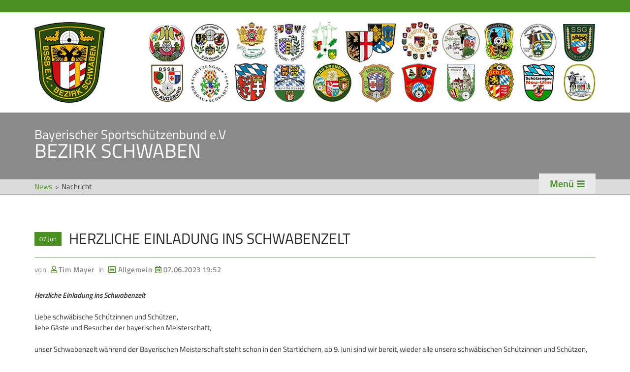

--- FILE ---
content_type: text/html; charset=utf-8
request_url: https://schuetzenbezirk-schwaben.de/nachricht/herzliche-einladung-ins-schwabenzelt.html
body_size: 4590
content:
<!DOCTYPE html>
<html lang="de">
<head>

      <meta charset="utf-8">
    <title>Herzliche Einladung ins Schwabenzelt - Schützen Schwaben</title>
    <base href="https://schuetzenbezirk-schwaben.de/">

          <meta name="robots" content="index,follow">
      <meta name="description" content="Herzliche Einladung ins Schwabenzelt &nbsp; Liebe schwäbische Schützinnen und Schützen, liebe Gäste und Besucher der bayerischen Meisterschaft, &nbsp; unser Schwabenzelt während der Bayerischen Meisterschaft steht schon in den Startlöchern, ab 9. Juni sind wir bereit, wieder alle unsere schwäbischen Schützinnen und Schützen, …">
      <meta name="generator" content="Contao Open Source CMS">
    
    <meta name="viewport" content="width=device-width,initial-scale=1.0">
        <link rel="stylesheet" href="assets/contao/css/layout.min.css">
<link rel="stylesheet" href="assets/contao/css/reset.min.css">
<link rel="stylesheet" href="assets/contao/css/icons.min.css">
<link rel="stylesheet" href="assets/colorbox/css/colorbox.min.css">
<link rel="stylesheet" href="files/s_schwaben_gestaltung/css/fonts.css">
<link rel="stylesheet" href="files/s_schwaben_gestaltung/css/s_schwaben.css">
<link rel="stylesheet" href="files/s_schwaben_gestaltung/css/s_schwaben_responsive.css">
        <script src="assets/jquery/js/jquery.min.js"></script>
<script src="assets/respimage/js/respimage.min.js"></script>
<script type="text/javascript" src="files/s_schwaben_gestaltung/js/s_schwaben.js"></script>
<link rel="stylesheet" href="https://use.fontawesome.com/releases/v5.0.12/css/all.css" integrity="sha384-G0fIWCsCzJIMAVNQPfjH08cyYaUtMwjJwqiRKxxE/rx96Uroj1BtIQ6MLJuheaO9" crossorigin="anonymous">

          <!--[if lt IE 9]><script src="assets/html5shiv/js/html5shiv-printshiv.min.js"></script><![endif]-->
      
</head>
<body id="top" class="mac chrome blink ch131" itemscope itemtype="http://schema.org/WebPage">

      
    <div id="wrapper">

                        <header id="header" itemscope itemtype="http://schema.org/WPHeader">
            <div class="inside">
              
<div id="wappen">
	<div class="content_clamp">
	    <a href="startseite.html" title="Bayerischer Sportschützenbund e.V. - BEZIRK SCHWABEN">Startseite</a>
	</div>
</div>
<div id="logo">
	<div class="content_clamp">
	    <a href="startseite.html" title="Bayerischer Sportschützenbund e.V. - BEZIRK SCHWABEN">
		    <h3>Bayerischer Sportschützenbund e.V</h2>
		    <h1>Bezirk Schwaben</h1>
		</a>
	</div>
</div>
<!-- indexer::stop -->
<div class="mod_breadcrumb block" id="bc_navi">

        
  
  <ul itemscope itemtype="http://schema.org/BreadcrumbList">
                  <li itemscope itemtype="http://schema.org/ListItem" itemprop="itemListElement"><a href="alle-nachrichten.html" title="News" itemprop="url"><span itemprop="name">News</span></a></li>
                        <li class="active last" itemscope itemtype="http://schema.org/ListItem" itemprop="itemListElement"><span itemprop="name">Nachricht</span></li>
            </ul>


</div>
<!-- indexer::continue -->

<div class="content_clamp mm_open_button_container">
	<div class="mm_open_button">
		<span id="mm_open">Menü</span>
	</div>
</div>
<!-- indexer::stop -->
<nav class="mod_navigation main_nav block" id="main_nav_standard" itemscope itemtype="http://schema.org/SiteNavigationElement">

  
  <a href="nachricht/herzliche-einladung-ins-schwabenzelt.html#skipNavigation1" class="invisible">Navigation überspringen</a>

  
<ul class="level_1">
            <li class="submenu first"><a href="veranstaltungen.html" title="Verband" class="submenu first" aria-haspopup="true" itemprop="url"><span itemprop="name">Verband</span></a>
<ul class="level_2">
            <li class="first"><a href="veranstaltungen.html" title="Veranstaltungen" class="first" itemprop="url"><span itemprop="name">Veranstaltungen</span></a></li>
                <li><a href="bezirk-schwaben.html" title="Bezirk Schwaben" itemprop="url"><span itemprop="name">Bezirk Schwaben</span></a></li>
                <li><a href="bsm-amt.html" title="Präsidium" itemprop="url"><span itemprop="name">Präsidium</span></a></li>
                <li><a href="gaue-mitglieder.html" title="Gaue &amp; Mitglieder" itemprop="url"><span itemprop="name">Gaue & Mitglieder</span></a></li>
                <li><a href="referenten-sch%C3%BCtzenbezirk-schwaben.html" title="Referenten" itemprop="url"><span itemprop="name">Referenten</span></a></li>
                <li><a href="ehrungen.html" title="Ehrungen" itemprop="url"><span itemprop="name">Ehrungen</span></a></li>
                <li class="last"><a href="weiterbildung.html" title="Service" class="last" itemprop="url"><span itemprop="name">Service</span></a></li>
      </ul>
</li>
                <li class="submenu"><a href="sch%C3%BCtzentradition.html" title="Tradition" class="submenu" aria-haspopup="true" itemprop="url"><span itemprop="name">Tradition</span></a>
<ul class="level_2">
            <li class="first"><a href="sch%C3%BCtzentradition.html" title="Schützentradition" class="first" itemprop="url"><span itemprop="name">Schützentradition</span></a></li>
                <li><a href="bezirkssch%C3%BCtzentage.html" title="Bezirksschützentag" itemprop="url"><span itemprop="name">Bezirksschützen&shy;tag</span></a></li>
                <li><a href="b%C3%B6llersch%C3%BCtzen.html" title="Böllerschützen" itemprop="url"><span itemprop="name">Böllerschützen</span></a></li>
                <li><a href="oktoberfest.html" title="Oktoberfest" itemprop="url"><span itemprop="name">Oktoberfest</span></a></li>
                <li class="last"><a href="sch%C3%BCtzenmuseum.html" title="Schützen&shy;­museum" class="last" itemprop="url"><span itemprop="name">Schützen&shy;­museum</span></a></li>
      </ul>
</li>
                <li class="submenu"><a href="sch%C3%BCtzensport.html" title="Sport" class="submenu" aria-haspopup="true" itemprop="url"><span itemprop="name">Sport</span></a>
<ul class="level_2">
            <li class="first"><a href="sch%C3%BCtzensport.html" title="Schützensport" class="first" itemprop="url"><span itemprop="name">Schützensport</span></a></li>
                <li><a href="meisterschaften.html" title="Meisterschaften" itemprop="url"><span itemprop="name">Meisterschaften</span></a></li>
                <li><a href="bogen.html" title="Bogen" itemprop="url"><span itemprop="name">Bogen</span></a></li>
                <li><a href="senioren-auflage.html" title="Senioren-Auflage" itemprop="url"><span itemprop="name">Senioren-Auflage</span></a></li>
                <li><a href="kader.html" title="Kader" itemprop="url"><span itemprop="name">Kader</span></a></li>
                <li class="last"><a href="rwk-schuetzenbezirk-schwaben.html" title="RWK" class="last" itemprop="url"><span itemprop="name">RWK</span></a></li>
      </ul>
</li>
                <li class="submenu"><a href="sch%C3%BCtzen-jugend.html" title="Jugend" class="submenu" aria-haspopup="true" itemprop="url"><span itemprop="name">Jugend</span></a>
<ul class="level_2">
            <li class="first"><a href="sch%C3%BCtzen-jugend.html" title="Schützen Jugend" class="first" itemprop="url"><span itemprop="name">Schützen Jugend</span></a></li>
                <li><a href="bezirkspokal.html" title="Bezirkspokal" itemprop="url"><span itemprop="name">Bezirkspokal</span></a></li>
                <li><a href="shooty-cup.html" title="Shooty-Cup" itemprop="url"><span itemprop="name">Shooty-Cup</span></a></li>
                <li><a href="pistolen-cup.html" title="Pistolen Cup" itemprop="url"><span itemprop="name">Pistolen Cup</span></a></li>
                <li><a href="sommerbiathlon.html" title="Sommerbiathlon" itemprop="url"><span itemprop="name">Sommerbiathlon</span></a></li>
                <li><a href="3-stellungs-cup.html" title="3-Stellungs-Cup" itemprop="url"><span itemprop="name">3-Stellungs-Cup</span></a></li>
                <li class="last"><a href="lichtgewehre.html" title="Lichtgewehre" class="last" itemprop="url"><span itemprop="name">Lichtgewehre</span></a></li>
      </ul>
</li>
                <li class="submenu"><a href="damen-im-sch%C3%BCtzensport.html" title="Damen" class="submenu" aria-haspopup="true" itemprop="url"><span itemprop="name">Damen</span></a>
<ul class="level_2">
            <li class="first"><a href="damen-im-sch%C3%BCtzensport.html" title="Damen im Schützensport" class="first" itemprop="url"><span itemprop="name">Damen im Schützensport</span></a></li>
                <li><a href="bezirkspokal-38.html" title="Bezirkspokal" itemprop="url"><span itemprop="name">Bezirkspokal</span></a></li>
                <li class="last"><a href="frauen-%C3%BC40.html" title="Frauen Ü40" class="last" itemprop="url"><span itemprop="name">Frauen Ü40</span></a></li>
      </ul>
</li>
                <li class="submenu last"><a href="vergleich.html" title="Breitensport" class="submenu last" aria-haspopup="true" itemprop="url"><span itemprop="name">Breitensport</span></a>
<ul class="level_2">
            <li class="first"><a href="vergleich.html" title="Vergleichskämpfe" class="first" itemprop="url"><span itemprop="name">Vergleichskämpfe</span></a></li>
                <li><a href="sch%C3%BCtzenk%C3%B6nige.html" title="Schützenkönige" itemprop="url"><span itemprop="name">Schützenkönige</span></a></li>
                <li><a href="%C3%A4ltestenschie%C3%9Fen.html" title="Ältestenschießen" itemprop="url"><span itemprop="name">Ältestenschießen</span></a></li>
                <li><a href="behindertensport.html" title="Para-Schießsport" itemprop="url"><span itemprop="name">Para-Schießsport</span></a></li>
                <li class="last"><a href="bezirkssportleiter-pokal.html" title="Bezirkssportleiter&shy;pokal" class="last" itemprop="url"><span itemprop="name">Bezirkssportleiter&shy;pokal</span></a></li>
      </ul>
</li>
      </ul>

  <a id="skipNavigation1" class="invisible">&nbsp;</a>

</nav>
<!-- indexer::continue -->
            </div>
          </header>
              
      
              <div id="container">

                      <main id="main" itemscope itemtype="http://schema.org/WebPageElement" itemprop="mainContentOfPage">
              <div class="inside">
                

  <div class="mod_article first last block" id="article-62">
    
          
<div class="mod_newsreader block">

        
  
  
<div class="layout_full block" itemscope itemtype="http://schema.org/Article">

  <time class="date_box" datetime="2023-06-07T19:52:00+02:00">
    <div>07 Jun</div>
  </time>

  <h2 itemprop="name">Herzliche Einladung ins Schwabenzelt</h2>

      <p class="info">von <span class="dk_autor">Tim Mayer</span> in <span class="dk_news_archive">Allgemein</span><span class="dk_date">07.06.2023 19:52</span></p>
  
  
      <div class="ce_text block">
              <div class="default-style"><em><strong>Herzliche Einladung ins Schwabenzelt</strong></em></div>
<div class="default-style">&nbsp;</div>
<div class="default-style">Liebe schwäbische Schützinnen und Schützen,</div>
<div class="default-style">liebe Gäste und Besucher der bayerischen Meisterschaft,</div>
<div class="default-style">&nbsp;</div>
<div class="default-style">unser Schwabenzelt während der Bayerischen Meisterschaft steht schon in den Startlöchern, ab 9. Juni sind wir bereit, wieder alle unsere schwäbischen Schützinnen und Schützen, Gäste und Besucher zu bewirten und versorgen.</div>
<div class="default-style">&nbsp;</div>
<div class="default-style">Das bewährte Angebot der letzten Jahre wird es selbstverständlich wieder geben.</div>
<div class="default-style">Vom Frühstück, Weißwurst-Frühstück oder einer kleinen Brotzeit oder einer Tasse Kaffee mit einem leckeren Stück Kuchen bis hin zum herzhaften Mittag- und/oder Abendessen, bieten wir diverse Speisen und Getränke den ganzen Tag über an.</div>
<div class="default-style">&nbsp;</div>
<div class="default-style">Unser Schwabenzelt ist an folgenden Tagen geöffnet:</div>
<div class="default-style">&nbsp;</div>
<div class="default-style"><strong>1. Meisterschafts-Wochenende 9. - 11. Juni:</strong></div>
<div class="default-style">Freitag, 9. Juni voraussichtlich ab ca. 13 Uhr (Getränke, Kaffee, Kuchen und eine kleine Essensauswahl)</div>
<div class="default-style">Samstag und Sonntag ab 8:00 Uhr</div>
<div class="default-style">&nbsp;</div>
<div class="default-style"><strong>2. Meisterschafts-Wochenende 23. - 25. Juni:</strong></div>
<div class="default-style">Donnerstag, 22. Juni ab ca. 18 Uhr</div>
<div class="default-style">Freitag bis Sonntag jeweils ab 8:00 Uhr</div>
<div class="default-style">&nbsp;</div>
<div class="default-style"><strong>3. Meisterschafts-Wochenende 30. Juni - 2. Juli:</strong></div>
<div class="default-style">
<div class="default-style">Donnerstag, 29. Juni ab ca. 18 Uhr</div>
<div class="default-style">Freitag bis Sonntag jeweils ab 8:00 Uhr</div>
<div class="default-style">&nbsp;</div>
<div class="default-style">
<div class="default-style"><strong>4. Meisterschafts-Wochenende 6. - 9. Juli:</strong></div>
<div class="default-style">
<div class="default-style">Mittwoch, 5. Juli ab ca. 18 Uhr</div>
<div class="default-style">Donnerstag bis Sonntag jeweils ab 8:00 Uhr</div>
<div class="default-style">&nbsp;</div>
<div class="default-style">Abends ist das Zelt bis ca. 22 Uhr für ein gemütliches Beisammensein geöffnet.</div>
<div class="default-style">An den Sonntagen schließen wir das Zelt spätestens gegen 17 Uhr.</div>
</div>
</div>
</div>
<div class="default-style">&nbsp;</div>
<div class="default-style">
<div class="default-style">Übernachtungsgäste, die den Zeltplatz benutzen, können gerne mit dem Zeltpersonal abweichende Frühstückszeiten vereinbaren.</div>
<div class="default-style">
<div class="default-style">Die Nutzer des Zeltplatzes müssen sich über den Bezirk Schwaben (Martina Steck, <a href="&#109;&#97;&#105;&#108;&#116;&#111;&#58;&#105;&#x6E;&#102;&#x6F;&#x40;&#109;&#x61;&#114;&#116;&#105;&#x6E;&#97;&#x2D;&#115;&#116;&#x65;&#x63;&#107;&#46;&#x64;&#101;)" target="_blank" rel="noopener">&#105;&#x6E;&#102;&#x6F;&#x40;&#109;&#x61;&#114;&#116;&#105;&#x6E;&#97;&#x2D;&#115;&#116;&#x65;&#x63;&#107;&#46;&#x64;&#101;) </a>anmelden. Anmeldebedingungen sh. nachfolgender Artikel...</div>
</div>
</div>
<div class="default-style">&nbsp;</div>
<div class="default-style">Noch ein kleiner Hinweis:</div>
<div class="default-style">Alle unsere Schwabenzelt-Mitarbeiter machen dies ehrenamtlich und unentgeltlich. Wir sind von morgens bis abends für unsere Gäste da und versuchen unser Bestes, alle Wünsche und Bestellungen zu erfüllen.</div>
<div class="default-style">Über ein Lächeln, ein Bitte/Danke oder ein freundlichen Wort freut sich jeder...</div>
<div class="default-style">&nbsp;</div>
<div class="default-style">Das Präsidium des Schützenbezirk Schwaben</div>      
      
          </div>
  
  
</div>

  <!-- indexer::stop -->
  <p class="back"><a href="javascript:history.go(-1)" title="Zurück">Zurück</a></p>
  <!-- indexer::continue -->

  

</div>
    
      </div>

              </div>
                          </main>
          
                                
                                
        </div>
      
      
<div class="custom">
      
<div id="footer_extra">
  <div class="inside">
    
<div class="dk_flex_a">
	<div class="dk_col_3 footer_event">
<!-- indexer::stop -->
<div class="mod_eventlist block" id="footer_event">

            <h3>Die nächsten Termine</h3>
      
  
  
<div class="empty">Aktuell sind keine Termine vorhanden.</div>

  

</div>
<!-- indexer::continue -->

<div class="ce_hyperlink dk_button block">

        
  
          <a href="veranstaltungen.html" class="hyperlink_txt" title="Alle Termine" rel="">Alle Termine</a>
      

</div>

</div>
<div class="ce_text dk_col_3 dk_link_extern block">

            <h3>Externe Links</h3>
      
  
      <ul>
<li><a title="Externer Link" href="https://www.facebook.com/schuetzenbezirkschwabenjugend.de/" target="_blank" rel="noopener">Facebook Jugend</a></li>
<li><a title="Externer Link" href="https://www.facebook.com/bssbev/" target="_blank" rel="noopener">Facebook BSSB</a></li>
<li><a title="Externer Link" href="https://www.bssb.de/" target="_blank" rel="noopener">Bayerischer Sportschützenbund</a></li>
<li><a title="Externer Link" href="https://www.dsb.de" target="_blank" rel="noopener">Deutscher Schützenbund</a></li>
</ul>  
  
  

</div>

<div class="ce_hyperlink dk_col_3 last block">

            <h3>Unser Sponsor</h3>
      
  
      <figure class="image_container" itemscope itemtype="http://schema.org/ImageObject">

            <a href="https://www.fahnen-koessinger.de/vereinsfahnen.html" title="Externer Link" class="hyperlink_img" rel="" target="_blank" itemprop="contentUrl">

<img src="assets/images/f/Logo_Fahnen_Koessinger-fe3d20ee.png" srcset="assets/images/f/Logo_Fahnen_Koessinger-fe3d20ee.png 1x, files/s_schwaben_inhalt/wappen/Logo_Fahnen_Koessinger.png 1.037x" width="350" height="101" alt="" itemprop="image">


  <script>
    window.respimage && window.respimage({
      elements: [document.images[document.images.length - 1]]
    });
  </script>
</a>
      
      
    </figure>
  

</div>
  

</div>  </div>
</div>
  </div>

                        <footer id="footer" itemscope itemtype="http://schema.org/WPFooter">
            <div class="inside">
              
<div class="ce_text footer_copy first block">

        
  
      <p>© 2026 BSSB e.V. - Bezirk Schwaben</p>  
  
  

</div>

<!-- indexer::stop -->
<nav class="mod_customnav block" id="footer_nav" itemscope itemtype="http://schema.org/SiteNavigationElement">

  
  <a href="nachricht/herzliche-einladung-ins-schwabenzelt.html#skipNavigation9" class="invisible">Navigation überspringen</a>

  
<ul class="level_1">
            <li class="first"><a href="startseite.html" title="Startseite" class="first" itemprop="url"><span itemprop="name">Startseite</span></a></li>
                <li class="trail"><a href="alle-nachrichten.html" title="News" class="trail" itemprop="url"><span itemprop="name">News</span></a></li>
                <li><a href="bsm-amt.html" title="Kontakt" itemprop="url"><span itemprop="name">Kontakt</span></a></li>
                <li><a href="formulare.html" title="Formulare" itemprop="url"><span itemprop="name">Formulare</span></a></li>
                <li><a href="datenschutz.html" title="Datenschutz" itemprop="url"><span itemprop="name">Datenschutz</span></a></li>
                <li class="last"><a href="impressum.html" title="Impressum" class="last" itemprop="url"><span itemprop="name">Impressum</span></a></li>
      </ul>

  <a id="skipNavigation9" class="invisible">&nbsp;</a>

</nav>
<!-- indexer::continue -->
  
            </div>
          </footer>
              
    </div>

    
<div class="custom">
      
<div id="mm_overlay">
  <div class="inside">
    
<div class="container dk_flex_a">
	<div id="mm_close" class="mm_close_button"></div>
<!-- indexer::stop -->
<nav class="mod_customnav mm_top_nav main_nav dk_col_1 block" itemscope itemtype="http://schema.org/SiteNavigationElement">

  
  <a href="nachricht/herzliche-einladung-ins-schwabenzelt.html#skipNavigation17" class="invisible">Navigation überspringen</a>

  
<ul class="level_1">
            <li class="first"><a href="startseite.html" title="Startseite" class="first" itemprop="url"><span itemprop="name">Startseite</span></a></li>
                <li><a href="veranstaltungen.html" title="Veranstaltungen" itemprop="url"><span itemprop="name">Veranstaltungen</span></a></li>
                <li class="trail last"><a href="alle-nachrichten.html" title="News" class="trail last" itemprop="url"><span itemprop="name">News</span></a></li>
      </ul>

  <a id="skipNavigation17" class="invisible">&nbsp;</a>

</nav>
<!-- indexer::continue -->

<!-- indexer::stop -->
<nav class="mod_navigation main_nav dk_col_1 block" id="main_nav_mobile" itemscope itemtype="http://schema.org/SiteNavigationElement">

  
  <a href="nachricht/herzliche-einladung-ins-schwabenzelt.html#skipNavigation14" class="invisible">Navigation überspringen</a>

  
<ul class="level_1">
            <li class="submenu first"><a href="veranstaltungen.html" title="Verband" class="submenu first" aria-haspopup="true" itemprop="url"><span itemprop="name">Verband</span></a>
<ul class="level_2">
            <li class="first"><a href="veranstaltungen.html" title="Veranstaltungen" class="first" itemprop="url"><span itemprop="name">Veranstaltungen</span></a></li>
                <li><a href="bezirk-schwaben.html" title="Bezirk Schwaben" itemprop="url"><span itemprop="name">Bezirk Schwaben</span></a></li>
                <li><a href="bsm-amt.html" title="Präsidium" itemprop="url"><span itemprop="name">Präsidium</span></a></li>
                <li><a href="gaue-mitglieder.html" title="Gaue &amp; Mitglieder" itemprop="url"><span itemprop="name">Gaue & Mitglieder</span></a></li>
                <li><a href="referenten-sch%C3%BCtzenbezirk-schwaben.html" title="Referenten" itemprop="url"><span itemprop="name">Referenten</span></a></li>
                <li><a href="ehrungen.html" title="Ehrungen" itemprop="url"><span itemprop="name">Ehrungen</span></a></li>
                <li class="last"><a href="weiterbildung.html" title="Service" class="last" itemprop="url"><span itemprop="name">Service</span></a></li>
      </ul>
</li>
                <li class="submenu"><a href="sch%C3%BCtzentradition.html" title="Tradition" class="submenu" aria-haspopup="true" itemprop="url"><span itemprop="name">Tradition</span></a>
<ul class="level_2">
            <li class="first"><a href="sch%C3%BCtzentradition.html" title="Schützentradition" class="first" itemprop="url"><span itemprop="name">Schützentradition</span></a></li>
                <li><a href="bezirkssch%C3%BCtzentage.html" title="Bezirksschützentag" itemprop="url"><span itemprop="name">Bezirksschützen&shy;tag</span></a></li>
                <li><a href="b%C3%B6llersch%C3%BCtzen.html" title="Böllerschützen" itemprop="url"><span itemprop="name">Böllerschützen</span></a></li>
                <li><a href="oktoberfest.html" title="Oktoberfest" itemprop="url"><span itemprop="name">Oktoberfest</span></a></li>
                <li class="last"><a href="sch%C3%BCtzenmuseum.html" title="Schützen&shy;­museum" class="last" itemprop="url"><span itemprop="name">Schützen&shy;­museum</span></a></li>
      </ul>
</li>
                <li class="submenu"><a href="sch%C3%BCtzensport.html" title="Sport" class="submenu" aria-haspopup="true" itemprop="url"><span itemprop="name">Sport</span></a>
<ul class="level_2">
            <li class="first"><a href="sch%C3%BCtzensport.html" title="Schützensport" class="first" itemprop="url"><span itemprop="name">Schützensport</span></a></li>
                <li><a href="meisterschaften.html" title="Meisterschaften" itemprop="url"><span itemprop="name">Meisterschaften</span></a></li>
                <li><a href="bogen.html" title="Bogen" itemprop="url"><span itemprop="name">Bogen</span></a></li>
                <li><a href="senioren-auflage.html" title="Senioren-Auflage" itemprop="url"><span itemprop="name">Senioren-Auflage</span></a></li>
                <li><a href="kader.html" title="Kader" itemprop="url"><span itemprop="name">Kader</span></a></li>
                <li class="last"><a href="rwk-schuetzenbezirk-schwaben.html" title="RWK" class="last" itemprop="url"><span itemprop="name">RWK</span></a></li>
      </ul>
</li>
                <li class="submenu"><a href="sch%C3%BCtzen-jugend.html" title="Jugend" class="submenu" aria-haspopup="true" itemprop="url"><span itemprop="name">Jugend</span></a>
<ul class="level_2">
            <li class="first"><a href="sch%C3%BCtzen-jugend.html" title="Schützen Jugend" class="first" itemprop="url"><span itemprop="name">Schützen Jugend</span></a></li>
                <li><a href="bezirkspokal.html" title="Bezirkspokal" itemprop="url"><span itemprop="name">Bezirkspokal</span></a></li>
                <li><a href="shooty-cup.html" title="Shooty-Cup" itemprop="url"><span itemprop="name">Shooty-Cup</span></a></li>
                <li><a href="pistolen-cup.html" title="Pistolen Cup" itemprop="url"><span itemprop="name">Pistolen Cup</span></a></li>
                <li><a href="sommerbiathlon.html" title="Sommerbiathlon" itemprop="url"><span itemprop="name">Sommerbiathlon</span></a></li>
                <li><a href="3-stellungs-cup.html" title="3-Stellungs-Cup" itemprop="url"><span itemprop="name">3-Stellungs-Cup</span></a></li>
                <li class="last"><a href="lichtgewehre.html" title="Lichtgewehre" class="last" itemprop="url"><span itemprop="name">Lichtgewehre</span></a></li>
      </ul>
</li>
                <li class="submenu"><a href="damen-im-sch%C3%BCtzensport.html" title="Damen" class="submenu" aria-haspopup="true" itemprop="url"><span itemprop="name">Damen</span></a>
<ul class="level_2">
            <li class="first"><a href="damen-im-sch%C3%BCtzensport.html" title="Damen im Schützensport" class="first" itemprop="url"><span itemprop="name">Damen im Schützensport</span></a></li>
                <li><a href="bezirkspokal-38.html" title="Bezirkspokal" itemprop="url"><span itemprop="name">Bezirkspokal</span></a></li>
                <li class="last"><a href="frauen-%C3%BC40.html" title="Frauen Ü40" class="last" itemprop="url"><span itemprop="name">Frauen Ü40</span></a></li>
      </ul>
</li>
                <li class="submenu last"><a href="vergleich.html" title="Breitensport" class="submenu last" aria-haspopup="true" itemprop="url"><span itemprop="name">Breitensport</span></a>
<ul class="level_2">
            <li class="first"><a href="vergleich.html" title="Vergleichskämpfe" class="first" itemprop="url"><span itemprop="name">Vergleichskämpfe</span></a></li>
                <li><a href="sch%C3%BCtzenk%C3%B6nige.html" title="Schützenkönige" itemprop="url"><span itemprop="name">Schützenkönige</span></a></li>
                <li><a href="%C3%A4ltestenschie%C3%9Fen.html" title="Ältestenschießen" itemprop="url"><span itemprop="name">Ältestenschießen</span></a></li>
                <li><a href="behindertensport.html" title="Para-Schießsport" itemprop="url"><span itemprop="name">Para-Schießsport</span></a></li>
                <li class="last"><a href="bezirkssportleiter-pokal.html" title="Bezirkssportleiter&shy;pokal" class="last" itemprop="url"><span itemprop="name">Bezirkssportleiter&shy;pokal</span></a></li>
      </ul>
</li>
      </ul>

  <a id="skipNavigation14" class="invisible">&nbsp;</a>

</nav>
<!-- indexer::continue -->

<div class="ce_text mm_info dk_col_1 block">

        
  
      <p>Nicht das Richtige gefunden? <br>Bitte nehmen Sie Kontakt mit uns auf. Wir helfen gerne weiter.</p>
<p>08333 4071</p>
<p><span class="dk_email"><a href="&#109;&#97;&#105;&#108;&#116;&#111;&#58;&#101;&#x2D;&#103;&#114;&#97;&#105;&#x6C;&#x40;&#x74;&#x2D;&#111;&#110;&#x6C;&#105;&#x6E;&#x65;&#46;&#x64;&#x65;">&#103;&#101;&#x73;&#x63;&#x68;&#x61;&#x65;&#102;&#x74;&#115;&#115;&#x74;&#101;&#108;&#108;&#x65;&#64;&#x73;&#99;&#104;&#117;&#101;&#116;&#122;&#101;&#110;&#98;&#x65;&#x7A;&#105;&#114;&#107;&#45;&#x73;&#99;&#104;&#x77;&#x61;&#98;&#x65;&#x6E;&#x2E;&#x64;&#x65;</a></span></p>  
  
  

</div>

<!-- indexer::stop -->
<nav class="mod_customnav dk_col_1 block" id="mm_footer_navi" itemscope itemtype="http://schema.org/SiteNavigationElement">

  
  <a href="nachricht/herzliche-einladung-ins-schwabenzelt.html#skipNavigation15" class="invisible">Navigation überspringen</a>

  
<ul class="level_1">
            <li class="first"><a href="datenschutz.html" title="Datenschutz" class="first" itemprop="url"><span itemprop="name">Datenschutz</span></a></li>
                <li><a href="impressum.html" title="Impressum" itemprop="url"><span itemprop="name">Impressum</span></a></li>
                <li><a href="formulare.html" title="Formulare" itemprop="url"><span itemprop="name">Formulare</span></a></li>
                <li class="last"><a href="bsm-amt.html" title="Kontakt" class="last" itemprop="url"><span itemprop="name">Kontakt</span></a></li>
      </ul>

  <a id="skipNavigation15" class="invisible">&nbsp;</a>

</nav>
<!-- indexer::continue -->
  

</div>  </div>
</div>
  </div>
  
  
<script src="assets/jquery-ui/js/jquery-ui.min.js"></script>
<script>
  jQuery(function($) {
    $(document).accordion({
      // Put custom options here
      heightStyle: 'content',
      header: '.toggler',
      collapsible: true,
      create: function(event, ui) {
        ui.header.addClass('active');
        $('.toggler').attr('tabindex', 0);
      },
      activate: function(event, ui) {
        ui.newHeader.addClass('active');
        ui.oldHeader.removeClass('active');
        $('.toggler').attr('tabindex', 0);
      }
    });
  });
</script>

<script src="assets/colorbox/js/colorbox.min.js"></script>
<script>
  jQuery(function($) {
    $('a[data-lightbox]').map(function() {
      $(this).colorbox({
        // Put custom options here
        loop: false,
        rel: $(this).attr('data-lightbox'),
        maxWidth: '95%',
        maxHeight: '95%'
      });
    });
  });
</script>

</body>
</html>

--- FILE ---
content_type: text/css
request_url: https://schuetzenbezirk-schwaben.de/files/s_schwaben_gestaltung/css/s_schwaben_responsive.css
body_size: 812
content:
@media (max-width:910px) {
	
/*	
	.mm_open_button_container {
		display: block;
	}

	#main_nav_standard {
		display: none;
	}
*/

	#bc_navi {
		padding-right: 150px;
	}
	
	#news_teaser_home .image_container.float_right {
		width: calc(100% / 4 - 20px);
	}

}


@media (max-width:768px) {


	#header {
		border-top: 15px solid #4a9020;
	}

	#wappen {
		height: 5px;
		margin: 0;
	}

	#wappen a {
		background-image: none;
	}

	#logo a {
		background-image: url(../bilder/wappen_bezirk_schwaben.png);
		background-size: 63px 72px;
		background-repeat: no-repeat;
		background-position: left center;
		margin-top: 19px;
		padding-top: 6px;
		margin-bottom: 20px;
		padding-bottom: 5px;
	}

	#logo h3,
	#logo h1 {
		margin-left: 75px
	}

	.dk_layout_col_2 #main {
		width: 100%;
	}

	.dk_layout_col_2 #right {
		width: 100%;
		margin-left: 0;
	}

	#main .mod_article,
	#right,
	#main_extra_full .mod_article {
		padding-bottom: 25px;
	}

	.dk_col_3.imageblock_teaser {
		width: 100%!important;
	}

	.imageblock_teaser .image_container.float_above {
		float: left;
		margin-top: 17px;
		margin-left: 0;
	}

	.imageblock_teaser > * {
		margin-left: 108px;
	}

	.imageblock_teaser h3 {
		text-align: left;
	}

	.dk_col_5 {
		width: calc(100% / 4 - 30px)!important;
	}
	
	.dk_col_4 {
		width: calc(100% / 3 - 30px)!important;
	}

	.dk_col_4-2 {
		width: calc(100% / 3 * 2 - 30px)!important;
	}

	.dk_col_4-3 {
		width: 100%!important;
	}

	.cal_big {
		display: none;
	}

	.cal_smal {
		display: block;
	}


	#footer_extra .dk_col_3 {
		width: calc(100% / 2 - 30px)!important;
	}

	#footer_extra .dk_col_3.footer_event {
		width: 100%!important;
	}

	#footer_nav,
	.footer_copy {
		float: none;
	}

}


@media (max-width:680px) {

	.dk_col_3 {
		width: calc(100% / 2 - 30px)!important;
	}

	.dk_col_3-2 {
		width: 100%!important;
	}

	#news_teaser_home .image_container.float_right {
		width: calc(100% / 3 - 30px);
		margin-left: 20px;
	}
	
	.image_container.float_right {
		width: calc(100% / 2 - 20px);
	}

}


@media (max-width:530px) {

	h2 {
		margin-top: 40px;
		margin-bottom: 20px;
		padding-bottom: 15px;
	}

	#main_nav_mobile .level_1,
	.mm_top_nav .level_1 {
		margin-left: -10px;
		margin-right: -10px;
	}

	#main_nav_mobile .level_1 > li,
	.mm_top_nav .level_1 > li {
		margin-left: 10px;
		margin-right: 10px;
		width: calc(100% / 2 - 20px);
	}

	#mm_overlay .dk_footer_extern_mobile ul {
		margin-left: -10px;
		margin-right: -10px;
	}

	#mm_overlay .dk_footer_extern_mobile ul li {
		margin-left: 10px;
		margin-right: 10px;
		width: calc(100% / 2 - 20px);
	}

	.dk_col_3,
	#footer_extra .dk_col_3 {
		width: 100%!important;
	}

	#main .mod_article,
	#right,
	#main_extra_full .mod_article {
		padding-bottom: 15px;
	}


	.dk_col_4 {
		width: calc(100% / 2 - 20px)!important;
	}

	.dk_col_4-2,
	.dk_col_2 {
		width: 100%!important;
	}

	.dk_col_5 {
		width: calc(100% / 3 - 20px)!important;
	}
	
	#news_teaser_home .image_container.float_right {
		margin-left: 20px;
	}

	.image_container.float_right {
		width: 100%;
		margin-left: 0;
	}

	ul.dk_gallery {
		margin-left: -10px;
		margin-right: -10px;
	}

	ul.dk_gallery > li {
		margin-left: 10px;
		margin-right: 10px;
	}

	ul.dk_gallery li[class*="dk_col"] {
		margin-bottom: 20px;
	}

	#footer_nav li {
		margin-right: 20px;
		margin-bottom: 13px;
		margin-left: 0;
	}

	#footer_nav li.last {
		margin-right: 0;
	}

	#logo a {
		background-size: 49px 56px;
		margin-top: 11px;
		padding-top: 6px;
		margin-bottom: 15px;
		padding-bottom: 5px;
	}

	#logo h3 {
		margin-left: 55px;
		font-size: 20px;
		line-height: 24px;
	}

	#logo h1 {
		margin-left: 54px;
		font-size: 32px;
		line-height: 24px;
	}

}


@media (max-width:425px) {

	h2 {
		margin-top: 30px;
		margin-bottom: 10px;
	}

	#logo a {
		margin-top: 11px;
		padding-top: 6px;
		margin-bottom: 15px;
		padding-bottom: 5px;
	}

	#logo h3 {
		font-size: 18px;
		line-height: 22px;
	}

	#logo h1 {
		font-size: 30px;
		line-height: 23px;
	}

	#main_nav_mobile .level_1 > li,
	.mm_top_nav .level_1 > li {
		width: 100%;
	}

	#mm_overlay .dk_footer_extern_mobile ul li {
		width: 100%;
	}

	#bc_navi ul {
		margin-bottom: 15px;
	}

	#bc_navi ul li {
		display: none;
	}

	.mm_open_button span {
		padding: 5px 14px;
		font-size: 20px;
		font-weight: 600;
		display: block;
		color: #4a9020;
	}

	.mm_top_nav {
		margin-top: 0;
	}

	.mm_close_button {
		top: 15px;
	}
	
	#news_teaser_home .image_container.float_right {
		margin-left: 0;
		width: 100%;
		float: none;
	}
	
	.imageblock_solo {
		min-height: 300px;
	}

	#footer_extra {
		padding-top: 15px;
	}

}


@media (max-width:375px) {

	#logo a {
		background-size: 37px 42px;
		margin-top: 15px;
		padding-top: 0;
	}

	#logo h3 {
		font-size: 15px;
		margin-left: 42px;
	}

	#logo h1 {
		font-size: 28px;
		margin-left: 42px;
	}

	.dk_col_5 {
		width: calc(100% / 2 - 20px)!important;
	}

	.imageblock_teaser .image_container.float_above {
		float: none;
		margin-top: 0;
	}

	.imageblock_teaser > * {
		margin-left: 0;
	}

	.imageblock_teaser h3 {
		text-align: center;
	}

	div[class*="dk_col"] {
		margin-bottom: 10px;
	}

}


@media (max-width:320px) {

	#logo a {
		background-image: none;
	}

	#logo h3 {
		margin-left: 0;
	}

	#logo h1 {
		margin-left: 0;
	}

}

--- FILE ---
content_type: application/javascript
request_url: https://schuetzenbezirk-schwaben.de/files/s_schwaben_gestaltung/js/s_schwaben.js
body_size: 34
content:
jQuery(function ($) {
    var dk_bg_img = $(".dk_background_image_holder");
    dk_bg_img.css('background-image', function () {
        console.log('x')
        return 'url(' + $(this).find('div.dk_background_image_source img').attr('src') + ')'
    })
})

jQuery(function ($) {
	$('#mm_open').click(function() {
		$("#top").addClass("noscroll")
		$("#mm_overlay").addClass("mm_aktive")
	})
	
	$('#mm_close').click(function() {
		setTimeout(function() {
			$("#top").removeClass("noscroll")
		}, 300)
		$("#mm_overlay").removeClass("mm_aktive")
	})
})

$(window).scroll(function() {
if ($(this).scrollTop() > 370){  
    $(".mm_open_button").addClass("sticky_menu");
  }
  else{
    $(".mm_open_button").removeClass("sticky_menu");
  }
});